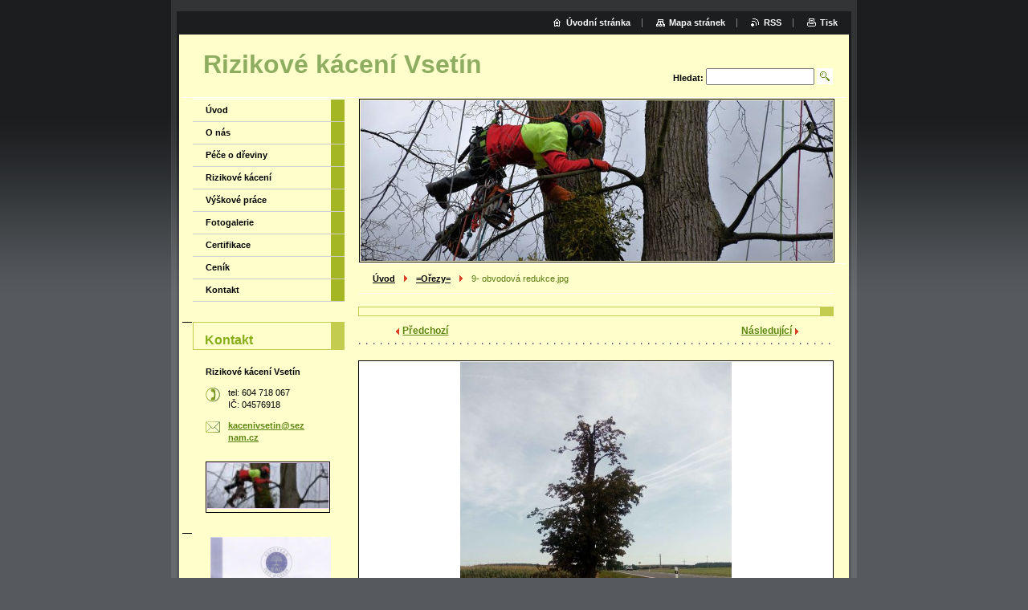

--- FILE ---
content_type: text/html; charset=UTF-8
request_url: https://www.kacenivsetin.cz/album/orezy/a9-obvodova-redukce-jpg1/
body_size: 8425
content:
<!--[if lte IE 9]><!DOCTYPE HTML PUBLIC "-//W3C//DTD HTML 4.01 Transitional//EN" "https://www.w3.org/TR/html4/loose.dtd"><![endif]-->
<!DOCTYPE html>

<!--[if IE]><html class="ie" lang="cs"><![endif]-->
<!--[if gt IE 9]><!--> 
<html lang="cs">
<!--<![endif]-->

	<head>
		<!--[if lt IE 8]><meta http-equiv="X-UA-Compatible" content="IE=EmulateIE7"><![endif]--><!--[if IE 8]><meta http-equiv="X-UA-Compatible" content="IE=EmulateIE8"><![endif]--><!--[if IE 9]><meta http-equiv="X-UA-Compatible" content="IE=EmulateIE9"><![endif]-->
		<base href="https://www.kacenivsetin.cz/">
  <meta charset="utf-8">
  <meta name="description" content="">
  <meta name="keywords" content="">
  <meta name="generator" content="Webnode">
  <meta name="apple-mobile-web-app-capable" content="yes">
  <meta name="apple-mobile-web-app-status-bar-style" content="black">
  <meta name="format-detection" content="telephone=no">
    <link rel="icon" type="image/svg+xml" href="/favicon.svg" sizes="any">  <link rel="icon" type="image/svg+xml" href="/favicon16.svg" sizes="16x16">  <link rel="icon" href="/favicon.ico"><link rel="canonical" href="https://www.kacenivsetin.cz/album/orezy/a9-obvodova-redukce-jpg1/">
<script type="text/javascript">(function(i,s,o,g,r,a,m){i['GoogleAnalyticsObject']=r;i[r]=i[r]||function(){
			(i[r].q=i[r].q||[]).push(arguments)},i[r].l=1*new Date();a=s.createElement(o),
			m=s.getElementsByTagName(o)[0];a.async=1;a.src=g;m.parentNode.insertBefore(a,m)
			})(window,document,'script','//www.google-analytics.com/analytics.js','ga');ga('create', 'UA-797705-6', 'auto',{"name":"wnd_header"});ga('wnd_header.set', 'dimension1', 'W1');ga('wnd_header.set', 'anonymizeIp', true);ga('wnd_header.send', 'pageview');var _gaq = _gaq || [];
				  (function() {
					var ga = document.createElement('script'); ga.type = 'text/javascript'; ga.async = true;
					ga.src = ('https:' == location.protocol ? 'https://ssl' : 'https://www') + '.google-analytics.com/ga.js';
					var s = document.getElementsByTagName('script')[0]; s.parentNode.insertBefore(ga, s);
				  })(); _gaq.push(['_setAccount', 'UA-85210129-1']);_gaq.push(['_trackPageview']);_gaq.push(['_gat._anonymizeIp']);var pageTrackerAllTrackEvent=function(category,action,opt_label,opt_value){ga('send', 'event', category, action, opt_label, opt_value)};</script>
  <link rel="alternate" type="application/rss+xml" href="https://kacenivsetin.cz/rss/all.xml" title="">
<!--[if lte IE 9]><style type="text/css">.cke_skin_webnode iframe {vertical-align: baseline !important;}</style><![endif]-->
		<title>9- obvodová redukce.jpg :: Rizikové kácení Vsetín</title>
		<meta name="robots" content="index, follow">
		<meta name="googlebot" content="index, follow">
		<script type="text/javascript" src="/js/functions.js"></script>
		<link rel="stylesheet" type="text/css" href="/css/style.css" media="screen,handheld,projection">
		<link rel="stylesheet" type="text/css" href="/css/print.css" media="print">
	
				<script type="text/javascript">
				/* <![CDATA[ */
					
					if (typeof(RS_CFG) == 'undefined') RS_CFG = new Array();
					RS_CFG['staticServers'] = new Array('https://d11bh4d8fhuq47.cloudfront.net/');
					RS_CFG['skinServers'] = new Array('https://d11bh4d8fhuq47.cloudfront.net/');
					RS_CFG['filesPath'] = 'https://www.kacenivsetin.cz/_files/';
					RS_CFG['filesAWSS3Path'] = 'https://ba1dbd4531.cbaul-cdnwnd.com/b66a3d43c1ad7f14d264c2cbf743670b/';
					RS_CFG['lbClose'] = 'Zavřít';
					RS_CFG['skin'] = 'default';
					if (!RS_CFG['labels']) RS_CFG['labels'] = new Array();
					RS_CFG['systemName'] = 'Webnode';
						
					RS_CFG['responsiveLayout'] = 0;
					RS_CFG['mobileDevice'] = 0;
					RS_CFG['labels']['copyPasteSource'] = 'Více zde:';
					
				/* ]]> */
				</script><style type="text/css">/* <![CDATA[ */#af77g071 {position: absolute;font-size: 13px !important;font-family: "Arial", helvetica, sans-serif !important;white-space: nowrap;z-index: 2147483647;-webkit-user-select: none;-khtml-user-select: none;-moz-user-select: none;-o-user-select: none;user-select: none;}#f6hkllj1te {position: relative;top: -14px;}* html #f6hkllj1te { top: -11px; }#f6hkllj1te a { text-decoration: none !important; }#f6hkllj1te a:hover { text-decoration: underline !important; }#j9phfn6475b {z-index: 2147483647;display: inline-block !important;font-size: 16px;padding: 7px 59px 9px 59px;background: transparent url(https://d11bh4d8fhuq47.cloudfront.net/img/footer/footerButtonWebnodeHover.png?ph=ba1dbd4531) top left no-repeat;height: 18px;cursor: pointer;}* html #j9phfn6475b { height: 36px; }#j9phfn6475b:hover { background: url(https://d11bh4d8fhuq47.cloudfront.net/img/footer/footerButtonWebnode.png?ph=ba1dbd4531) top left no-repeat; }#gniegf4fc72 { display: none; }#fbt2fu2gakl7 {z-index: 3000;text-align: left !important;position: absolute;height: 88px;font-size: 13px !important;color: #ffffff !important;font-family: "Arial", helvetica, sans-serif !important;overflow: hidden;cursor: pointer;}#fbt2fu2gakl7 a {color: #ffffff !important;}#qsmzrs22 {color: #36322D !important;text-decoration: none !important;font-weight: bold !important;float: right;height: 31px;position: absolute;top: 19px;right: 15px;cursor: pointer;}#bajjhyp13 { float: right; padding-right: 27px; display: block; line-height: 31px; height: 31px; background: url(https://d11bh4d8fhuq47.cloudfront.net/img/footer/footerButton.png?ph=ba1dbd4531) top right no-repeat; white-space: nowrap; }#aelkdq9ndq { position: relative; left: 1px; float: left; display: block; width: 15px; height: 31px; background: url(https://d11bh4d8fhuq47.cloudfront.net/img/footer/footerButton.png?ph=ba1dbd4531) top left no-repeat; }#qsmzrs22:hover { color: #36322D !important; text-decoration: none !important; }#qsmzrs22:hover #bajjhyp13 { background: url(https://d11bh4d8fhuq47.cloudfront.net/img/footer/footerButtonHover.png?ph=ba1dbd4531) top right no-repeat; }#qsmzrs22:hover #aelkdq9ndq { background: url(https://d11bh4d8fhuq47.cloudfront.net/img/footer/footerButtonHover.png?ph=ba1dbd4531) top left no-repeat; }#haq4qp53dim {padding-right: 11px;padding-right: 11px;float: right;height: 60px;padding-top: 18px;background: url(https://d11bh4d8fhuq47.cloudfront.net/img/footer/footerBubble.png?ph=ba1dbd4531) top right no-repeat;}#d711h33g1p {float: left;width: 18px;height: 78px;background: url(https://d11bh4d8fhuq47.cloudfront.net/img/footer/footerBubble.png?ph=ba1dbd4531) top left no-repeat;}* html #j9phfn6475b { filter: progid:DXImageTransform.Microsoft.AlphaImageLoader(src='https://d11bh4d8fhuq47.cloudfront.net/img/footer/footerButtonWebnode.png?ph=ba1dbd4531'); background: transparent; }* html #j9phfn6475b:hover { filter: progid:DXImageTransform.Microsoft.AlphaImageLoader(src='https://d11bh4d8fhuq47.cloudfront.net/img/footer/footerButtonWebnodeHover.png?ph=ba1dbd4531'); background: transparent; }* html #haq4qp53dim { height: 78px; background-image: url(https://d11bh4d8fhuq47.cloudfront.net/img/footer/footerBubbleIE6.png?ph=ba1dbd4531);  }* html #d711h33g1p { background-image: url(https://d11bh4d8fhuq47.cloudfront.net/img/footer/footerBubbleIE6.png?ph=ba1dbd4531);  }* html #bajjhyp13 { background-image: url(https://d11bh4d8fhuq47.cloudfront.net/img/footer/footerButtonIE6.png?ph=ba1dbd4531); }* html #aelkdq9ndq { background-image: url(https://d11bh4d8fhuq47.cloudfront.net/img/footer/footerButtonIE6.png?ph=ba1dbd4531); }* html #qsmzrs22:hover #rbcGrSigTryButtonRight { background-image: url(https://d11bh4d8fhuq47.cloudfront.net/img/footer/footerButtonHoverIE6.png?ph=ba1dbd4531);  }* html #qsmzrs22:hover #rbcGrSigTryButtonLeft { background-image: url(https://d11bh4d8fhuq47.cloudfront.net/img/footer/footerButtonHoverIE6.png?ph=ba1dbd4531);  }/* ]]> */</style><script type="text/javascript" src="https://d11bh4d8fhuq47.cloudfront.net/_system/client/js/compressed/frontend.package.1-3-108.js?ph=ba1dbd4531"></script><style type="text/css"></style></head>

	<body>
		<div id="pageOut">

			<div id="pageIn">

				<div id="wrapper" class="twoColumns">

					<div id="header">

						<div id="logo"><a href="home/" title="Přejít na úvodní stránku."><span id="rbcSystemIdentifierLogo">Rizikové kácení Vsetín</span></a></div>
						<script type="text/javascript"> /* <![CDATA[ */ logoCentering(); /* ]]> */ </script>
						
						<div id="languageSelect"></div>			

						<hr class="noDis">



						<div id="search">

		<form action="/search/" method="get" id="fulltextSearch">

								<fieldset>
									<legend>Vyhledávání</legend>
									<label for="fulltextSearchText">Hledat:</label>
									<input type="text" id="fulltextSearchText" name="text" value="">
									<input class="submit" type="image" src="/img/search.png" alt="Hledat">
								</fieldset>

		</form>

						</div><!-- / id="search" -->

		
					</div><!-- / id="header" -->

					<div id="mainOut">

						<div id="illustration">

							<span><span><img src="https://ba1dbd4531.cbaul-cdnwnd.com/b66a3d43c1ad7f14d264c2cbf743670b/200002018-d7199d8137/50000000.jpg?ph=ba1dbd4531" width="588" height="200" alt=""></span></span>
							<h3><span id="rbcCompanySlogan" class="rbcNoStyleSpan"></span></h3>

							<hr class="noDis">

						</div><!-- / id="illustration" -->

						<div id="mainIn">

							<div id="navigator">

								<div id="pageNavigator" class="rbcContentBlock"><p><a class="navFirstPage" href="/home/">Úvod</a><span><span> &gt; </span></span><a href="fotogalerie/">=Ořezy=</a><span><span> &gt; </span></span><span id="navCurrentPage">9- obvodová redukce.jpg</span></p><hr class="noDis"></div>
							</div><!-- / id="navigator" -->

							<div class="container">

								<!-- MIDDLE BAR ~ MAIN AREA -->
								<div class="content middleBar">




								<div class="box detail photogallery">

		

									<h1></h1>

									<p class="link">
										<span class="prev">

										<a href="/album/orezy/a9-obvodova-redukce-jpg/" onclick="RubicusFrontendIns.showPhotogalleryImage(this.href);">Předchozí</a>

		&nbsp;</span>
										<span class="slideshow">&nbsp;<a id="slideshowControl" class="noVis" onclick="RubicusFrontendIns.startSlideshow(); return(false);" title="Spustit automatické procházení obrázků">Spustit prezentaci</a>&nbsp;</span>
										<span class="next">&nbsp;

										<a href="/album/orezy/a11-rez-bezpecnostni-jpg/" onclick="RubicusFrontendIns.showPhotogalleryImage(this.href);">Následující</a>

		</span>
									</p><!-- / class="link" -->
									<script type="text/javascript"> if ( RubicusFrontendIns.isPhotogalleryAjaxMode() ) { document.getElementById('slideshowControl').className = "enableControl"; } </script>
									<p class="photo">
										<a class="thumbnail" href="/images/200001188-244b925451-public/9-+obvodov%C3%A1+redukce.jpg?s3=1" title="Odkaz se otevře do nového okna prohlížeče." onclick="return !window.open(this.href);"><span><img src="https://ba1dbd4531.cbaul-cdnwnd.com/b66a3d43c1ad7f14d264c2cbf743670b/system_preview_detail_200001188-244b925451-public/9- obvodová redukce.jpg" width="338" height="450" alt="" onload="RubicusFrontendIns.startSlideshowInterval();"></span></a>
									</p><!-- / class="photo" -->

									

									<p class="noDis">&mdash;&mdash;&mdash;&mdash;&mdash;</p>

									<p class="back"><a href="fotogalerie/">Zpět</a></p>

		

									<hr class="noDis">

								</div><!-- / class="box detail photogallery" -->


		
			<script type="text/javascript">
			RubicusFrontendIns.setNextPhotogalleryImage('/album/orezy/a11-rez-bezpecnostni-jpg/');
			RubicusFrontendIns.setPreviousPhotogalleryImage('/album/orezy/a9-obvodova-redukce-jpg/');
			</script>
			
								</div><!-- / class="content middleBar" -->
								<!-- / MIDDLE BAR ~ MAIN AREA -->

								<div class="cleaner"><!-- / FLOAT CLEAR --></div>

							</div><!-- / class="container" -->

						</div><!-- / id="mainIn" -->

					</div><!-- / id="mainOut" -->

					<!-- LEFT BAR -->
					<div class="sidebar leftBar">


<ul class="menu">
	<li class="first"><a href="/home/">Úvod</a></li>
	<li><a href="/o-nas/">O nás</a></li>
	<li><a href="/prace-se-stromy/">Péče o dřeviny</a></li>
	<li><a href="/prace-se-stromy/postupne-kaceni/">Rizikové kácení</a></li>
	<li><a href="/vyskove-prace/">Výškové práce</a></li>
	<li><a href="/fotogalerie/">Fotogalerie</a></li>
	<li><a href="/certifikace/">Certifikace</a></li>
	<li><a href="/cenik/">Ceník</a></li>
	<li class="last"><a href="/kontakt/">Kontakt</a></li>
</ul>			




								<div class="box contact">

									<h2>Kontakt</h2>

		

									<address>
										<strong>Rizikové kácení Vsetín</strong>
										<br class="noDis">
										
										

										<br class="noDis">
										<span class="phone">
tel: 604 718 067<br />
IČ: 04576918
										</span>

	
										

										<br class="noDis">
										<span class="email">
											<a href="&#109;&#97;&#105;&#108;&#116;&#111;:&#107;&#97;&#99;&#101;&#110;&#105;&#118;&#115;&#101;&#116;&#105;&#110;&#64;&#115;&#101;&#122;&#110;&#97;&#109;&#46;&#99;&#122;"><span id="rbcContactEmail">&#107;&#97;&#99;&#101;&#110;&#105;&#118;&#115;&#101;&#116;&#105;&#110;&#64;&#115;&#101;&#122;&#110;&#97;&#109;&#46;&#99;&#122;</span></a>
										</span>

	
									</address>
									

									<br class="noDis">
									<span class="image"><img src="https://ba1dbd4531.cbaul-cdnwnd.com/b66a3d43c1ad7f14d264c2cbf743670b/system_preview_small_200002018-d7199d8137/50000000.jpg" width="151" height="56" alt=""></span>

	

		

									<div class="cleaner"><!-- / FLOAT CLEAR --></div>

									<hr class="noDis">

								</div><!-- / class="box contact" -->


					




								<div class="box detail wysiwyg">

									<div class="wsw">
										<!-- WSW -->

		<p><img alt="" src="https://ba1dbd4531.cbaul-cdnwnd.com/b66a3d43c1ad7f14d264c2cbf743670b/system_preview_detail_200001166-12133130c9/IMG_20170805_0012.jpg" style="width: 150px; height: 212px;"></p>


										<!-- / WSW -->
									</div><!-- class="wsw" -->

									<hr class="noDis">

								</div><!-- / class="box detail wysiwyg" -->


		
	
								<div class="box discussion">
									
	<h2>Napište nám!!</h2>
 
									<span id="formErrorMark1445424885"><!-- --></span><p class="rbcFormDescription">Zajímá Vás přibližná cena? Stačí jen vyplnit formulář a my se Vám ozveme</p>
									<form id="FormCBM_435943" action="/album/orezy/a9-obvodova-redukce-jpg1/" method="post">
										
 








	<fieldset>

	
											<div class="item">
												<label for="FormCBM_435943_form_text3" class="">Druh dřeviny, počet&nbsp;*</label>
												<input id="FormCBM_435943_form_text3" type="text" name="form_text3" value="" required="required" maxlength="255" />
											</div><!-- / class="item" -->
 
	
											<div class="item">
												<label for="FormCBM_435943_form_text" class="">Přibližná výška, obvod kmene&nbsp;*</label>
												<input id="FormCBM_435943_form_text" type="text" name="form_text" value="" required="required" maxlength="255" />
											</div><!-- / class="item" -->
 
	
											<div class="item">
												<label for="FormCBM_435943_form_text2" class="">Kontakt na Vás&nbsp;*</label>
												<input id="FormCBM_435943_form_text2" type="text" name="form_text2" value="" required="required" maxlength="255" />
											</div><!-- / class="item" -->
 
	
											<div class="submit">
												<input class="submit" type="submit" value="Odeslat" />
											</div><!-- / class="submit" -->
											<div class="cleaner"><!-- / FLOAT CLEAR --></div>
										
 <input type="hidden" id="FormCBM_435943_formData" name="formData" value="oNFdcpa69ZF7aUveFT3kwVvFVHhVudekPIxD3nWUSSBQjzPM47gweamVM3w98EOzBarJXda8r7GOt7fg9UC8dYCRxVtiqqRWhavO64K1x8S563ARRfZH3LvozLk4qcPlvPiLnFDf5lwLCXRft9qYtFpY%2F6ab1bW76n%2BZ%2FV2KETqcFj4bk6xyEVVCkSuhowEjb%2FFYL%2BQfOZc6yo7a4%2F%2F54g%3D%3D"><input type="hidden" id="FormCBM_435943_customFormSubmit" name="customFormSubmit" value="1"><noscript><p>Zkopírujte prosím tento text: f7942468986f<input name="9f78d1946f65"></p></noscript><div id="rbcSystemFncFormCBM_435943" style="display: none;"></div><script type="text/javascript">var rbc_system_fnc = function(){var i = document.createElement('input');i.type = 'hidden';i.name = '9f78d1946f65';i.value = 'f7942468986f';var e = document.getElementById('rbcSystemFncFormCBM_435943');e.appendChild(i);};rbc_system_fnc();</script>
</fieldset>

 


	
									</form>
									<hr class="noDis" />
								</div><!-- / class="box discussion" -->		
	
 

					</div><!-- / class="sidebar leftBar" -->
					<!-- / LEFT BAR -->

					<div class="cleaner"><!-- / FLOAT CLEAR --></div>

					<ul id="quick"><li class="homepage"><a href="home/" title="Přejít na úvodní stránku.">Úvodní stránka</a></li><li class="sitemap"><a href="/sitemap/" title="Přejít na mapu stránek.">Mapa stránek</a></li><li class="rss"><a href="/rss/" title="RSS kanály">RSS</a></li><li class="print"><a href="#" onclick="window.print(); return false;" title="Vytisknout stránku">Tisk</a></li></ul><!-- / id="quick" -->
					<hr class="noDis">

				</div><!-- / id="wrapper" class="twoColumns" -->

				<div id="footer">
					<p><span id="rbcFooterText" class="rbcNoStyleSpan">© 2015 Všechna práva vyhrazena.</span><!-- --></p>
					<span class="signature"><span class="rbcSignatureText"><a href="https://www.webnode.cz?utm_source=text&amp;utm_medium=footer&amp;utm_campaign=free1" rel="nofollow">Vytvořte si webové stránky zdarma!</a><a id="j9phfn6475b" href="https://www.webnode.cz?utm_source=button&amp;utm_medium=footer&amp;utm_campaign=free1" rel="nofollow"><span id="gniegf4fc72">Webnode</span></a></span></span>
				</div><!-- / id="footer" -->

			</div><!-- / id="pageIn" -->

		</div><!-- / id="pageOut" -->

		<script type="text/javascript">
			/* <![CDATA[ */

				RubicusFrontendIns.addObserver
				({

					onContentChange: function ()
					{
						logoCentering();

						RubicusFrontendIns.faqInit('faq', 'answerBlock');
					},

					onStartSlideshow: function()
					{
						$('slideshowControl').innerHTML	= 'Pozastavit prezentaci';
						$('slideshowControl').title			= 'Pozastavit automatické procházení obrázků';
						$('slideshowControl').onclick		= RubicusFrontendIns.stopSlideshow.bind(RubicusFrontendIns);
					},

					onStopSlideshow: function()
					{
						$('slideshowControl').innerHTML	= 'Spustit prezentaci';
						$('slideshowControl').title			= 'Spustit automatické procházení obrázků';
						$('slideshowControl').onclick		= RubicusFrontendIns.startSlideshow.bind(RubicusFrontendIns);
					},

					onShowImage: function()
					{
						if (RubicusFrontendIns.isSlideshowMode())
						{
							$('slideshowControl').innerHTML	= 'Pozastavit prezentaci';
							$('slideshowControl').title			= 'Pozastavit automatické procházení obrázků';
							$('slideshowControl').onclick		= RubicusFrontendIns.stopSlideshow.bind(RubicusFrontendIns);
						}
					}

				});

				RubicusFrontendIns.faqInit('faq', 'answerBlock');

				RubicusFrontendIns.addFileToPreload('/img/loading.gif');
				RubicusFrontendIns.addFileToPreload('/img/loading_poll.gif');

			/* ]]> */
		</script>

	<div id="rbcFooterHtml"></div><div style="display: none;" id="af77g071"><span id="f6hkllj1te">&nbsp;</span></div><div id="fbt2fu2gakl7" style="display: none;"><a href="https://www.webnode.cz?utm_source=window&amp;utm_medium=footer&amp;utm_campaign=free1" rel="nofollow"><div id="d711h33g1p"><!-- / --></div><div id="haq4qp53dim"><div><strong id="ap6r3r0118373j">Vytvořte si vlastní web zdarma!</strong><br /><span id="d72lffbtko65e">Moderní webové stránky za 5 minut</span></div><span id="qsmzrs22"><span id="aelkdq9ndq"><!-- / --></span><span id="bajjhyp13">Vyzkoušet</span></span></div></a></div><script type="text/javascript">/* <![CDATA[ */var d9j4rl53effa = {sig: $('af77g071'),prefix: $('f6hkllj1te'),btn : $('j9phfn6475b'),win : $('fbt2fu2gakl7'),winLeft : $('d711h33g1p'),winLeftT : $('h2ki3a6c7vugf'),winLeftB : $('iij19dd2e0mnr'),winRght : $('haq4qp53dim'),winRghtT : $('eot8c9mp'),winRghtB : $('da5bj9h530890'),tryBtn : $('qsmzrs22'),tryLeft : $('aelkdq9ndq'),tryRght : $('bajjhyp13'),text : $('d72lffbtko65e'),title : $('ap6r3r0118373j')};d9j4rl53effa.sig.appendChild(d9j4rl53effa.btn);var b2fn2lbu3dasg=0,geg5e73fb109=0,gdll31kqs1=0,h1mc9mg14,c0jce6b45c=$$('.rbcSignatureText')[0],hvr62ns645g7=false,ej69kop7l;function ln9a09iefgseq(){if (!hvr62ns645g7 && pageTrackerAllTrackEvent){pageTrackerAllTrackEvent('Signature','Window show - web',d9j4rl53effa.sig.getElementsByTagName('a')[0].innerHTML);hvr62ns645g7=true;}d9j4rl53effa.win.show();gdll31kqs1=d9j4rl53effa.tryLeft.offsetWidth+d9j4rl53effa.tryRght.offsetWidth+1;d9j4rl53effa.tryBtn.style.width=parseInt(gdll31kqs1)+'px';d9j4rl53effa.text.parentNode.style.width = '';d9j4rl53effa.winRght.style.width=parseInt(20+gdll31kqs1+Math.max(d9j4rl53effa.text.offsetWidth,d9j4rl53effa.title.offsetWidth))+'px';d9j4rl53effa.win.style.width=parseInt(d9j4rl53effa.winLeft.offsetWidth+d9j4rl53effa.winRght.offsetWidth)+'px';var wl=d9j4rl53effa.sig.offsetLeft+d9j4rl53effa.btn.offsetLeft+d9j4rl53effa.btn.offsetWidth-d9j4rl53effa.win.offsetWidth+12;if (wl<10){wl=10;}d9j4rl53effa.win.style.left=parseInt(wl)+'px';d9j4rl53effa.win.style.top=parseInt(geg5e73fb109-d9j4rl53effa.win.offsetHeight)+'px';clearTimeout(h1mc9mg14);}function a099833c182(){h1mc9mg14=setTimeout('d9j4rl53effa.win.hide()',1000);}function h6g7gc3ajbs38k(){var ph = RubicusFrontendIns.photoDetailHandler.lightboxFixed?document.getElementsByTagName('body')[0].offsetHeight/2:RubicusFrontendIns.getPageSize().pageHeight;d9j4rl53effa.sig.show();b2fn2lbu3dasg=0;geg5e73fb109=0;if (c0jce6b45c&&c0jce6b45c.offsetParent){var obj=c0jce6b45c;do{b2fn2lbu3dasg+=obj.offsetLeft;geg5e73fb109+=obj.offsetTop;} while (obj = obj.offsetParent);}if ($('rbcFooterText')){d9j4rl53effa.sig.style.color = $('rbcFooterText').getStyle('color');d9j4rl53effa.sig.getElementsByTagName('a')[0].style.color = $('rbcFooterText').getStyle('color');}d9j4rl53effa.sig.style.width=parseInt(d9j4rl53effa.prefix.offsetWidth+d9j4rl53effa.btn.offsetWidth)+'px';if (b2fn2lbu3dasg<0||b2fn2lbu3dasg>document.body.offsetWidth){b2fn2lbu3dasg=(document.body.offsetWidth-d9j4rl53effa.sig.offsetWidth)/2;}if (b2fn2lbu3dasg>(document.body.offsetWidth*0.55)){d9j4rl53effa.sig.style.left=parseInt(b2fn2lbu3dasg+(c0jce6b45c?c0jce6b45c.offsetWidth:0)-d9j4rl53effa.sig.offsetWidth)+'px';}else{d9j4rl53effa.sig.style.left=parseInt(b2fn2lbu3dasg)+'px';}if (geg5e73fb109<=0 || RubicusFrontendIns.photoDetailHandler.lightboxFixed){geg5e73fb109=ph-5-d9j4rl53effa.sig.offsetHeight;}d9j4rl53effa.sig.style.top=parseInt(geg5e73fb109-5)+'px';}function g49106fifj5(){if (ej69kop7l){clearTimeout(ej69kop7l);}ej69kop7l = setTimeout('h6g7gc3ajbs38k()', 10);}Event.observe(window,'load',function(){if (d9j4rl53effa.win&&d9j4rl53effa.btn){if (c0jce6b45c){if (c0jce6b45c.getElementsByTagName("a").length > 0){d9j4rl53effa.prefix.innerHTML = c0jce6b45c.innerHTML + '&nbsp;';}else{d9j4rl53effa.prefix.innerHTML = '<a href="https://www.webnode.cz?utm_source=text&amp;utm_medium=footer&amp;utm_content=cz-web-0&amp;utm_campaign=signature" rel="nofollow">'+c0jce6b45c.innerHTML + '</a>&nbsp;';}c0jce6b45c.style.visibility='hidden';}else{if (pageTrackerAllTrackEvent){pageTrackerAllTrackEvent('Signature','Missing rbcSignatureText','www.kacenivsetin.cz');}}h6g7gc3ajbs38k();setTimeout(h6g7gc3ajbs38k, 500);setTimeout(h6g7gc3ajbs38k, 1000);setTimeout(h6g7gc3ajbs38k, 5000);Event.observe(d9j4rl53effa.btn,'mouseover',ln9a09iefgseq);Event.observe(d9j4rl53effa.win,'mouseover',ln9a09iefgseq);Event.observe(d9j4rl53effa.btn,'mouseout',a099833c182);Event.observe(d9j4rl53effa.win,'mouseout',a099833c182);Event.observe(d9j4rl53effa.win,'click',function(){if (pageTrackerAllTrackEvent){pageTrackerAllTrackEvent('Signature','Window click - web','Vytvořte si vlastní web zdarma!',0);}document/*jdc4he8d2460b*/.location.href='https://www.webnode.cz?utm_source=window&utm_medium=footer&utm_content=cz-web-0&utm_campaign=signature';});Event.observe(window, 'resize', g49106fifj5);Event.observe(document.body, 'resize', g49106fifj5);RubicusFrontendIns.addObserver({onResize: g49106fifj5});RubicusFrontendIns.addObserver({onContentChange: g49106fifj5});RubicusFrontendIns.addObserver({onLightboxUpdate: h6g7gc3ajbs38k});Event.observe(d9j4rl53effa.btn, 'click', function(){if (pageTrackerAllTrackEvent){pageTrackerAllTrackEvent('Signature','Button click - web',d9j4rl53effa.sig.getElementsByTagName('a')[0].innerHTML);}});Event.observe(d9j4rl53effa.tryBtn, 'click', function(){if (pageTrackerAllTrackEvent){pageTrackerAllTrackEvent('Signature','Try Button click - web','Vytvořte si vlastní web zdarma!',0);}});}});RubicusFrontendIns.addFileToPreload('https://d11bh4d8fhuq47.cloudfront.net/img/footer/footerButtonWebnode.png?ph=ba1dbd4531');RubicusFrontendIns.addFileToPreload('https://d11bh4d8fhuq47.cloudfront.net/img/footer/footerButton.png?ph=ba1dbd4531');RubicusFrontendIns.addFileToPreload('https://d11bh4d8fhuq47.cloudfront.net/img/footer/footerButtonHover.png?ph=ba1dbd4531');RubicusFrontendIns.addFileToPreload('https://d11bh4d8fhuq47.cloudfront.net/img/footer/footerBubble.png?ph=ba1dbd4531');if (Prototype.Browser.IE){RubicusFrontendIns.addFileToPreload('https://d11bh4d8fhuq47.cloudfront.net/img/footer/footerBubbleIE6.png?ph=ba1dbd4531');RubicusFrontendIns.addFileToPreload('https://d11bh4d8fhuq47.cloudfront.net/img/footer/footerButtonHoverIE6.png?ph=ba1dbd4531');}RubicusFrontendIns.copyLink = 'https://www.webnode.cz';RS_CFG['labels']['copyPasteBackLink'] = 'Vytvořte si vlastní stránky zdarma:';/* ]]> */</script><script type="text/javascript"></script><script type="text/javascript">var keenTrackerCmsTrackEvent=function(id){if(typeof _jsTracker=="undefined" || !_jsTracker){return false;};try{var name=_keenEvents[id];var keenEvent={user:{u:_keenData.u,p:_keenData.p,lc:_keenData.lc,t:_keenData.t},action:{identifier:id,name:name,category:'cms',platform:'WND1',version:'2.1.157'},browser:{url:location.href,ua:navigator.userAgent,referer_url:document.referrer,resolution:screen.width+'x'+screen.height,ip:'18.191.175.188'}};_jsTracker.jsonpSubmit('PROD',keenEvent,function(err,res){});}catch(err){console.log(err)};};</script></body>

</html>
